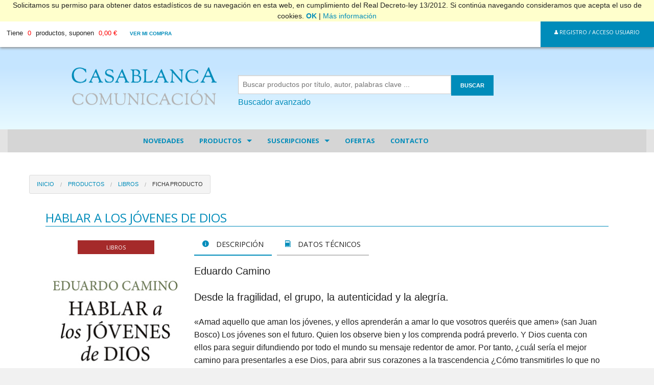

--- FILE ---
content_type: text/html
request_url: https://casablan.org/verFicha.asp?cod=3621
body_size: 58180
content:


<!doctype html>
<html class="no-js"  lang="es" prefix="og: http://ogp.me/ns#">

<head>
		
		<title>HABLAR A LOS JÓVENES DE DIOS - CASABLANCA COMUNICACIÓN</title>
		<meta name="description" content="Desde la fragilidad, el grupo, la autenticidad y la alegría." />
		<meta name="keywords" content="opus dei, libro, cd, dvd, folleto, san josemaria, escriva, balaguer, religion, benedicto xvi, juan pablo ii, libreria, distribucion, escritos arvo, televideo familiar, tres mas dos, misales" />
	<link href="https://fonts.googleapis.com/css?family=Montserrat" rel="stylesheet">
<link href="https://fonts.googleapis.com/css?family=Open+Sans&display=swap" rel="stylesheet">
<meta http-equiv="Content-Type" content="text/html; charset=iso-8859-1">
	
	<!-- Force IE to use the latest rendering engine available -->
	<meta http-equiv="X-UA-Compatible" content="IE=edge">

	

	<meta name="viewport" content="width=device-width, initial-scale=1.0"/>

	<link rel="icon" href="https://casablan.org/favicon.ico">
	<link href="img/apple-icon-touch.png" rel="apple-touch-icon" />
	<!--[if IE]>
		<link rel="shortcut icon" href="http://casablan.org/favicon.ico">
	<![endif]-->

	<link rel="canonical" href="https://casablan.org" />
	<meta property="og:locale" content="es_ES" />
	<meta property="og:type" content="website" />
	<meta property="og:title" content="Casablanca Comunicacion" />
	<meta property="og:url" content="http://casablan.org" />
	<meta property="og:site_name" content="Casablanca Comunicacion" />

	<link rel='stylesheet' href='css/main.css' type='text/css' media='all' />
	<link rel="stylesheet" href="css/foundation-icons.css"  type='text/css' media='all' />

	<link rel="stylesheet" href="css/casablanca.css"  type='text/css' media='all' />
	<link rel="stylesheet" href="css/cabecera2.css"  type='text/css' media='all' />
	
	 <link rel="stylesheet" type="text/css" href="https://cdnjs.cloudflare.com/ajax/libs/slick-carousel/1.9.0/slick.min.css"/>
    <link rel="stylesheet" type="text/css" href="https://cdnjs.cloudflare.com/ajax/libs/slick-carousel/1.9.0/slick-theme.min.css"/>  
	<link rel="stylesheet" type="text/css" href="css/unoNew.css" charset="UTF-8">

	

	<!--<script type='text/javascript' src='https://cdnjs.cloudflare.com/ajax/libs/jquery/2.1.3/jquery.min.js'></script>-->
	<!--<script type='text/javascript' src='https://cdnjs.cloudflare.com/ajax/libs/modernizr/2.8.3/modernizr.min.js'></script>-->
 
	<script type="text/javascript" language="javascript">
        function RefreshImage(valImageId) {
            var objImage = document.getElementById(valImageId)
            if (objImage == undefined) {
                return;
            }
            var now = new Date();
            objImage.src = objImage.src.split('?')[0] + '?x=' + now.toUTCString();
        }
    </script>
</head>

<body class="home">
	<div id="barraaceptacion" style="display: none;">
		<div class="aviso" align="center">
			Solicitamos su permiso para obtener datos estadísticos de su navegación en esta web, en cumplimiento del Real 
			Decreto-ley 13/2012. Si continúa navegando consideramos que acepta el uso de cookies.
			<a class="ok" onClick="PonerCookie();" href="javascript:void(0);"><b>OK</b></a> | 
			<a class="info" href="http://www.casablan.org/cookies.asp" target="_blank">Más información</a>    </div>
	</div>
	<div class="off-canvas-wrap" data-offcanvas>
		<div class="inner-wrap">


			<div id="container">
				<header class="header" role="banner">
					<div id="inner-header" class="row full-width">

						

	<aside class="left-off-canvas-menu show-for-small-only">
		<ul class="off-canvas-list">
			<li><label>Men&uacute;</label></li>
			
			<li class="menu-item"><a href="https://casablan.org/plantilla.asp?codM=360" title="Última hora" target="_blank">Novedades</a>
				
			</li>
				
			<li class="menu-item has-submenu"><a href="#" title="Productos religiosos, libros y cine catolico" target="_self">Productos</a>
				
				<ul class="left-submenu">
					<li class="back"><a href="#">Volver</a></li>		
					<li><label>Productos</label></li>
					
					<li class="menu-item"><a href="coleccion-infantil.asp?sec=2&subsec=23" title="Libritos para niños sobre los Sacramentos" target="_self">Colección Casablanca Infantil</a>
					
					</li>	
					
					<li class="menu-item"><a href="coleccion-adultos.asp?sec=2&subsec=22" title="Libritos para hablar con Dios" target="_self">Colección Casablanca Adultos</a>
					
					</li>	
					
					<li class="menu-item has-submenu"><a href="cine-catolico-dvd.asp?sec=2&subsec=1" title="DVD cine catolico - documentales cristianos" target="_self">DVDs</a>
					
						<ul class="left-submenu">
							<li class="back"><a href="#">Volver</a></li>
							<li><label>DVDs</label></li>
							
							<li><a href="cine-catolico-dvd.asp?sec=2&subsec=1">VER TODOS</a></li>
							
							<li><a href="cine-catolico-dvd.asp?sec=2&subsec=1&tem=1">Cine</a></li>
							
							<li><a href="cine-catolico-dvd.asp?sec=2&subsec=1&tem=2">Documentales</a></li>
							
							<li><a href="cine-catolico-dvd.asp?sec=2&subsec=1&tem=3">Infantil</a></li>
							
							<li><a href="cine-catolico-dvd.asp?sec=2&subsec=1&tem=4">Juvenil</a></li>
							
							<li><a href="cine-catolico-dvd.asp?sec=2&subsec=1&tem=5">San Josemaría</a></li>
							
							<li><a href="cine-catolico-dvd.asp?sec=2&subsec=1&tem=6">Educación y familia</a></li>
							
							<li><a href="cine-catolico-dvd.asp?sec=2&subsec=1&tem=7">Catequesis</a></li>
							
							<li><a href="cine-catolico-dvd.asp?sec=2&subsec=1&tem=27">Papa Francisco</a></li>
							
							<li><a href="cine-catolico-dvd.asp?sec=2&subsec=1&tem=31">Álvaro del Portillo</a></li>
							
							<li><a href="cine-catolico-dvd.asp?sec=2&subsec=1&tem=47">Varios</a></li>
							
							<li><a href="cine-catolico-dvd.asp?sec=2&subsec=1&tem=48">Cine familiar</a></li>
							
						</ul>
					
					</li>	
					
					<li class="menu-item has-submenu"><a href="folletos-cristianos.asp?sec=2&subsec=3" title="FOLLETOS para hacer oracion y formacion cristiana" target="_self">Folletos</a>
					
						<ul class="left-submenu">
							<li class="back"><a href="#">Volver</a></li>
							<li><label>Folletos</label></li>
							
							<li><a href="folletos-cristianos.asp?sec=2&subsec=3">VER TODOS</a></li>
							
							<li><a href="folletos-cristianos.asp?sec=2&subsec=3&tem=11">Infantil y juvenil</a></li>
							
							<li><a href="folletos-cristianos.asp?sec=2&subsec=3&tem=12">Adultos</a></li>
							
						</ul>
					
					</li>	
					
					<li class="menu-item"><a href="kits-especiales-religion.asp?sec=2&subsec=4" title="Herramientas para rezar" target="_self">Para rezar...</a>
					
					</li>	
					
					<li class="menu-item has-submenu"><a href="libros-religiosos.asp?sec=2&subsec=5" title="LIBROS religiosos - catolicos" target="_self">Libros</a>
					
						<ul class="left-submenu">
							<li class="back"><a href="#">Volver</a></li>
							<li><label>Libros</label></li>
							
							<li><a href="libros-religiosos.asp?sec=2&subsec=5">VER TODOS</a></li>
							
							<li><a href="libros-religiosos.asp?sec=2&subsec=5&tem=14">Espiritualidad y Doctrina</a></li>
							
							<li><a href="libros-religiosos.asp?sec=2&subsec=5&tem=15">Año de la Fe</a></li>
							
							<li><a href="libros-religiosos.asp?sec=2&subsec=5&tem=16">Educación y familia</a></li>
							
							<li><a href="libros-religiosos.asp?sec=2&subsec=5&tem=17">Infantil</a></li>
							
							<li><a href="libros-religiosos.asp?sec=2&subsec=5&tem=18">Juvenil</a></li>
							
							<li><a href="libros-religiosos.asp?sec=2&subsec=5&tem=19">Hagiografía y biografias</a></li>
							
							<li><a href="libros-religiosos.asp?sec=2&subsec=5&tem=20">San Josemaría</a></li>
							
							<li><a href="libros-religiosos.asp?sec=2&subsec=5&tem=21">Iglesia y Papas</a></li>
							
							<li><a href="libros-religiosos.asp?sec=2&subsec=5&tem=22">Catequesis</a></li>
							
							<li><a href="libros-religiosos.asp?sec=2&subsec=5&tem=23">Varios</a></li>
							
							<li><a href="libros-religiosos.asp?sec=2&subsec=5&tem=28">Papa Francisco</a></li>
							
							<li><a href="libros-religiosos.asp?sec=2&subsec=5&tem=30">Álvaro del Portillo</a></li>
							
							<li><a href="libros-religiosos.asp?sec=2&subsec=5&tem=43">VOCACIONES</a></li>
							
							<li><a href="libros-religiosos.asp?sec=2&subsec=5&tem=46">Catequesis Comunión</a></li>
							
							<li><a href="libros-religiosos.asp?sec=2&subsec=5&tem=49">Novela</a></li>
							
							<li><a href="libros-religiosos.asp?sec=2&subsec=5&tem=51">Año Jubilar 2025</a></li>
							
							<li><a href="libros-religiosos.asp?sec=2&subsec=5&tem=52">LEÓN XIV</a></li>
							
						</ul>
					
					</li>	
					
					<li class="menu-item"><a href="juegos-mesa-catolicos.asp?sec=2&subsec=20" title="Juegos catolicos" target="_self">Juegos católicos</a>
					
					</li>	
					
					<li class="menu-item"><a href="christmas.asp?sec=2&subsec=7" title="CHRISTMAS" target="_self">Christmas</a>
					
					</li>	
					
					<li class="menu-item"><a href="misales.asp?sec=2&subsec=8" title="MISALES" target="_self">Misales</a>
					
					</li>	
					
					<li class="menu-item"><a href="digital.asp?sec=2&subsec=9" title="Ebooks catolicos y suscripciones digitales" target="_self">Ebooks</a>
					
					</li>	
								                
				</ul>
				
			</li>
				
			<li class="menu-item has-submenu"><a href="#" title="Escritos Arvo, Televideo , Tres mas dos, Misal" target="_self">Suscripciones</a>
				
				<ul class="left-submenu">
					<li class="back"><a href="#">Volver</a></li>		
					<li><label>Suscripciones</label></li>
					
					<li class="menu-item has-submenu"><a href="escritosArvo.asp?sec=3&subsec=10" title="Escritos Arvo" target="_self">ESCRITOS CASABLANCA</a>
					
						<ul class="left-submenu">
							<li class="back"><a href="#">Volver</a></li>
							<li><label>ESCRITOS CASABLANCA</label></li>
							
							<li><a href="escritosArvo.asp?sec=3&subsec=10&tem=32">Información</a></li>
							
							<li><a href="escritosArvo.asp?sec=3&subsec=10&tem=34">Suscripción digital</a></li>
							
						</ul>
					
					</li>	
					
					<li class="menu-item has-submenu"><a href="tresMasDos.asp?sec=3&subsec=12" title="Tres más dos - Oracion jovenes y niños" target="_self">Tres más dos</a>
					
						<ul class="left-submenu">
							<li class="back"><a href="#">Volver</a></li>
							<li><label>Tres más dos</label></li>
							
							<li><a href="tresMasDos.asp?sec=3&subsec=12&tem=37">Información y Tarifas</a></li>
							
							<li><a href="tresMasDos.asp?sec=3&subsec=12&tem=38">Suscripción papel</a></li>
							
							<li><a href="tresMasDos.asp?sec=3&subsec=12&tem=39">Concurso 2017</a></li>
							
						</ul>
					
					</li>	
					
					<li class="menu-item has-submenu"><a href="misalBimestral.asp?sec=3&subsec=13" title="Misal Bimestral" target="_self">Misal Bimestral</a>
					
						<ul class="left-submenu">
							<li class="back"><a href="#">Volver</a></li>
							<li><label>Misal Bimestral</label></li>
							
							<li><a href="misalBimestral.asp?sec=3&subsec=13&tem=40">Información y Tarifas</a></li>
							
							<li><a href="misalBimestral.asp?sec=3&subsec=13&tem=41">Suscripción papel</a></li>
							
							<li><a href="misalBimestral.asp?sec=3&subsec=13&tem=42">Suscripcion digital</a></li>
							
						</ul>
					
					</li>	
								                
				</ul>
				
			</li>
				
			<li class="menu-item"><a href="ofertas.asp" title="Ofertas" target="_self">Ofertas</a>
				
			</li>
				
			<li class="menu-item"><a href="contacto.asp" title="Datos y formulario de contacto" target="_self">Contacto</a>
				
			</li>
				
	
		</ul>
	</aside>

<div class="topBar">
  
  <div class="topBar__izq">
    
	 <!-- se visualiza por debajo de 600px -->
    <div class="topBar__boton boton--menu">
	<!-- navegacion para pantallas pekes -->
	 <a href="#" class="left-off-canvas-toggle">Men&uacute;</a>
	
	
	</div>
	
       
    <!-- se visualiza a partir de 600px -->
	
			
    <div class="topBar__carrito">Tiene <span>0</span> productos, suponen <span>0,00 &euro;</span> <a href="comprar.asp">Ver mi compra</a></div>
    
  </div>  
  
  <!-- se visualiza por debajo de 600px -->
  <div class="topBar__logo">
    <a href="index.asp"><img src="https://casablan.org/imagenes/casablanca-LOGO-POSITIVO_2021.png" /></a>
  </div>
  
<!--- TOPBAR__BOTONES
botones (cesta/usuario/busqueda) que aparece en pantallas pequeñas y boton 'registro/acceso' en pantallas grandes
-->  
  <div class="topBar__botones">
    <!-- se visualiza por debajo de 600px -->
    <!-- las etiquetas del tipo <i data-feather="search"></i> las utilizo para poner iconos en esta página de muestra. 
         En tu caso ya tienes tus propios iconos, del tipo: <i class="fi-magnifying-glass"></i> -->    
		 	<ul class="top-links show-for-small-only">
			<li class="topBar__boton boton--busca"><a href="#" class=""><i class="fi-magnifying-glass"></i></a></li>
			<li class="topBar__boton boton--usr"><a href="#" class="" data-reveal-id="myModal" id="btn_acceso_usuario"><i class="fi-torso"></i></a></li>
			<li class="topBar__boton boton--cesta"><a href="comprar.asp" class=""><i class="fi-shopping-cart"></i>&nbsp;&nbsp; <span>0,00 &euro;</span></a></li>
	</ul>	
   <!-- <div class="topBar__boton boton--busca"><i data-feather="search"></i></div>
    <div class="topBar__boton boton--usr"><i data-feather="user"></i></div>
    <div class="topBar__boton boton--cesta"><i data-feather="shopping-cart"></i> <span></span></div>-->
    <!-- se visualiza a partir de 600px -->
    <div class="topBar__boton boton--registro"><a href="registro.asp" data-reveal-id="myModal" class="button tiny" id="btn_acceso_usuario"><i class="fi-torso"></i> Registro / Acceso Usuario</a></div>
  </div>

</div>

<!--- TOPBAR__BUSCADOR
cuadro de búsqueda que aparece en pantallas pequeñas al pulsar el botón de buscar
-->
<div class="topBar__buscador">
  <form name="form1600px" method="GET" action="buscar.asp" target="_parent">
  <input type="text" name="bus" placeholder="Buscar por título, autor, palabras clave ..."><a href="#" class="logoBar__boton" onclick="javascript:return validar2(form1600px);">BUSCAR</a>
  </form>
</div>


<!--- LOGOBAR
Toda la zona en la que aparece el logo grande con el texto a la derecha y el buscador debajo 
tiene 2 secciones: logoBar__logo / logoBar__texto
-->
<div class="logoBar">
  <div class="logoBar__logo">
     <a href="index.asp"><img src="https://casablan.org/imagenes/casablanca-LOGO-POSITIVO_2021.png" /></a>
  </div>
  <div class="logoBar__texto">
       <form name="form1" method="GET" action="buscar.asp" target="_parent">
    <div class="logoBar__elInput">
      <input type="text" name="bus" placeholder="Buscar productos por título, autor, palabras clave ...">
      <!--<a href="#" onclick="javascript:return validar2(form1);"><div class="logoBar__boton">Buscar</div></a>-->
	  <a href="#" class="logoBar__boton" onclick="javascript:return validar2(form1);">BUSCAR</a>
    </div>
    <p><a href="buscadorAvanzado.asp" class="">Buscador avanzado</a></p>
	</form>
  </div>
</div>

						<!-- navegacion -->
						<div class="large-12 columns show-for-medium-up">
							<div class="sticky contain-to-grid">
								<nav class="top-bar" data-topbar>	
									<section class="top-bar-section">
										<ul id="menu-main" class="">
										
											<li class="menu-item"><a href="https://casablan.org/plantilla.asp?codM=360" title="Última hora" target="_blank">Novedades</a>
											
											</li>
											
											<li class="has-dropdown not-click"><a href="#" title="Productos religiosos, libros y cine catolico" target="_self">Productos</a>
											
												<ul class="dropdown">
												
													<li><a href="coleccion-infantil.asp?sec=2&subsec=23" title="Libritos para niños sobre los Sacramentos" target="_self">Colección Casablanca Infantil</a>
														
													</li>
													
													<li><a href="coleccion-adultos.asp?sec=2&subsec=22" title="Libritos para hablar con Dios" target="_self">Colección Casablanca Adultos</a>
														
													</li>
													
													<li class="has-dropdown not-click"><a href="cine-catolico-dvd.asp?sec=2&subsec=1" title="DVD cine catolico - documentales cristianos" target="_self">DVDs</a>
													
														<ul class="dropdown">
														
															<li><a href="cine-catolico-dvd.asp?sec=2&subsec=1">VER TODOS</a></li>
														
															<li><a href="cine-catolico-dvd.asp?sec=2&subsec=1&tem=1">Cine</a></li>
														
															<li><a href="cine-catolico-dvd.asp?sec=2&subsec=1&tem=2">Documentales</a></li>
														
															<li><a href="cine-catolico-dvd.asp?sec=2&subsec=1&tem=3">Infantil</a></li>
														
															<li><a href="cine-catolico-dvd.asp?sec=2&subsec=1&tem=4">Juvenil</a></li>
														
															<li><a href="cine-catolico-dvd.asp?sec=2&subsec=1&tem=5">San Josemaría</a></li>
														
															<li><a href="cine-catolico-dvd.asp?sec=2&subsec=1&tem=6">Educación y familia</a></li>
														
															<li><a href="cine-catolico-dvd.asp?sec=2&subsec=1&tem=7">Catequesis</a></li>
														
															<li><a href="cine-catolico-dvd.asp?sec=2&subsec=1&tem=27">Papa Francisco</a></li>
														
															<li><a href="cine-catolico-dvd.asp?sec=2&subsec=1&tem=31">Álvaro del Portillo</a></li>
														
															<li><a href="cine-catolico-dvd.asp?sec=2&subsec=1&tem=47">Varios</a></li>
														
															<li><a href="cine-catolico-dvd.asp?sec=2&subsec=1&tem=48">Cine familiar</a></li>
														
														</ul>
														
													</li>
													
													<li class="has-dropdown not-click"><a href="folletos-cristianos.asp?sec=2&subsec=3" title="FOLLETOS para hacer oracion y formacion cristiana" target="_self">Folletos</a>
													
														<ul class="dropdown">
														
															<li><a href="folletos-cristianos.asp?sec=2&subsec=3">VER TODOS</a></li>
														
															<li><a href="folletos-cristianos.asp?sec=2&subsec=3&tem=11">Infantil y juvenil</a></li>
														
															<li><a href="folletos-cristianos.asp?sec=2&subsec=3&tem=12">Adultos</a></li>
														
														</ul>
														
													</li>
													
													<li><a href="kits-especiales-religion.asp?sec=2&subsec=4" title="Herramientas para rezar" target="_self">Para rezar...</a>
														
													</li>
													
													<li class="has-dropdown not-click"><a href="libros-religiosos.asp?sec=2&subsec=5" title="LIBROS religiosos - catolicos" target="_self">Libros</a>
													
														<ul class="dropdown">
														
															<li><a href="libros-religiosos.asp?sec=2&subsec=5">VER TODOS</a></li>
														
															<li><a href="libros-religiosos.asp?sec=2&subsec=5&tem=14">Espiritualidad y Doctrina</a></li>
														
															<li><a href="libros-religiosos.asp?sec=2&subsec=5&tem=15">Año de la Fe</a></li>
														
															<li><a href="libros-religiosos.asp?sec=2&subsec=5&tem=16">Educación y familia</a></li>
														
															<li><a href="libros-religiosos.asp?sec=2&subsec=5&tem=17">Infantil</a></li>
														
															<li><a href="libros-religiosos.asp?sec=2&subsec=5&tem=18">Juvenil</a></li>
														
															<li><a href="libros-religiosos.asp?sec=2&subsec=5&tem=19">Hagiografía y biografias</a></li>
														
															<li><a href="libros-religiosos.asp?sec=2&subsec=5&tem=20">San Josemaría</a></li>
														
															<li><a href="libros-religiosos.asp?sec=2&subsec=5&tem=21">Iglesia y Papas</a></li>
														
															<li><a href="libros-religiosos.asp?sec=2&subsec=5&tem=22">Catequesis</a></li>
														
															<li><a href="libros-religiosos.asp?sec=2&subsec=5&tem=23">Varios</a></li>
														
															<li><a href="libros-religiosos.asp?sec=2&subsec=5&tem=28">Papa Francisco</a></li>
														
															<li><a href="libros-religiosos.asp?sec=2&subsec=5&tem=30">Álvaro del Portillo</a></li>
														
															<li><a href="libros-religiosos.asp?sec=2&subsec=5&tem=43">VOCACIONES</a></li>
														
															<li><a href="libros-religiosos.asp?sec=2&subsec=5&tem=46">Catequesis Comunión</a></li>
														
															<li><a href="libros-religiosos.asp?sec=2&subsec=5&tem=49">Novela</a></li>
														
															<li><a href="libros-religiosos.asp?sec=2&subsec=5&tem=51">Año Jubilar 2025</a></li>
														
															<li><a href="libros-religiosos.asp?sec=2&subsec=5&tem=52">LEÓN XIV</a></li>
														
														</ul>
														
													</li>
													
													<li><a href="juegos-mesa-catolicos.asp?sec=2&subsec=20" title="Juegos catolicos" target="_self">Juegos católicos</a>
														
													</li>
													
													<li><a href="christmas.asp?sec=2&subsec=7" title="CHRISTMAS" target="_self">Christmas</a>
														
													</li>
													
													<li><a href="misales.asp?sec=2&subsec=8" title="MISALES" target="_self">Misales</a>
														
													</li>
													
													<li><a href="digital.asp?sec=2&subsec=9" title="Ebooks catolicos y suscripciones digitales" target="_self">Ebooks</a>
														
													</li>
																											
												</ul>
												
											</li>
											
											<li class="has-dropdown not-click"><a href="#" title="Escritos Arvo, Televideo , Tres mas dos, Misal" target="_self">Suscripciones</a>
											
												<ul class="dropdown">
												
													<li class="has-dropdown not-click"><a href="escritosArvo.asp?sec=3&subsec=10" title="Escritos Arvo" target="_self">ESCRITOS CASABLANCA</a>
													
														<ul class="dropdown">
														
															<li><a href="escritosArvo.asp?sec=3&subsec=10&tem=32">Información</a></li>
														
															<li><a href="escritosArvo.asp?sec=3&subsec=10&tem=34">Suscripción digital</a></li>
														
														</ul>
														
													</li>
													
													<li class="has-dropdown not-click"><a href="tresMasDos.asp?sec=3&subsec=12" title="Tres más dos - Oracion jovenes y niños" target="_self">Tres más dos</a>
													
														<ul class="dropdown">
														
															<li><a href="tresMasDos.asp?sec=3&subsec=12&tem=37">Información y Tarifas</a></li>
														
															<li><a href="tresMasDos.asp?sec=3&subsec=12&tem=38">Suscripción papel</a></li>
														
															<li><a href="tresMasDos.asp?sec=3&subsec=12&tem=39">Concurso 2017</a></li>
														
														</ul>
														
													</li>
													
													<li class="has-dropdown not-click"><a href="misalBimestral.asp?sec=3&subsec=13" title="Misal Bimestral" target="_self">Misal Bimestral</a>
													
														<ul class="dropdown">
														
															<li><a href="misalBimestral.asp?sec=3&subsec=13&tem=40">Información y Tarifas</a></li>
														
															<li><a href="misalBimestral.asp?sec=3&subsec=13&tem=41">Suscripción papel</a></li>
														
															<li><a href="misalBimestral.asp?sec=3&subsec=13&tem=42">Suscripcion digital</a></li>
														
														</ul>
														
													</li>
																											
												</ul>
												
											</li>
											
											<li class="menu-item"><a href="ofertas.asp" title="Ofertas" target="_self">Ofertas</a>
											
											</li>
											
											<li class="menu-item"><a href="contacto.asp" title="Datos y formulario de contacto" target="_self">Contacto</a>
											
											</li>
											
										</ul>			
									</section>
								</nav>
							</div>
						</div>


					 
						
						<a class="exit-off-canvas"></a>	
					</div> <!-- end #inner-header -->
				</header> <!-- end .header -->
				
				<div id="content">
				
					<div id="inner-content" class="row full-width">				
				
					    <div class="row landing">
							<!-- FICHASLIBROS
							2 fichas a lo ancho: pantallas pequeñas
							3   "           "  : a partir de 768px
							4   "           "  : a partir de 1024px
							-->
							<div class="fichasLibros">										
							<nav class="breadcrumbs">
							  <a href="index.asp">Inicio</a>
							  <a href="#">Productos</a>
							  <a href="libros-religiosos.asp?sec=2&subsec=5">Libros</a>
							  
							  <a class="current" href="#">Ficha Producto</a>
							</nav>				
							<h1>HABLAR A LOS JÓVENES DE DIOS</h1>		    
							 
							<div class="row results fichaProducto">
							
								<div class="large-3 medium-3 small-12 columns imagen">
									<span class="label labelLibro">LIBROS</span>
									<img src="caratulas/hablar-a-los-jovenes-de-diosPG.jpg">
									
										<p class="precioProducto">P.V.P.: 17,95&nbsp;&euro;</p><form action="#" method="post" name="formCarrito">
										<div align="center"><input name="txtUnidades" type="number" class="cajaUnidades" id="txtUnidades" onChange="validarEntero(this.value);" value="1" maxlength="4"></div>
										<a href="#" onClick="enviaCarritoDirecto(3621,'Libros',1);" class="button small">A&ntilde;adir <i class="fi-shopping-cart"></i></a>
								</form>
									
								</div>
								<div class="large-9 medium-9 small-12 columns descripcion">
							
									<ul class="tabs" data-tab>
									  <li class="tab-title active"><a href="#descripcion"><i class="fi-info"></i> Descripci&oacute;n</a></li>
									  <li class="tab-title"><a href="#datosTecnicos"><i class="fi-book"></i> Datos T&eacute;cnicos</a></li>
									</ul>
									<div class="tabs-content">
									  <div class="content active" id="descripcion">
									  		<p class="lead">Eduardo Camino</p>
											<p class="lead">Desde la fragilidad, el grupo, la autenticidad y la alegría.</p>
											<p>«Amad aquello que aman los jóvenes, y ellos aprenderán a amar lo que vosotros queréis que amen» (san Juan Bosco) Los jóvenes son el futuro. Quien los observe bien y los comprenda podrá preverlo. Y Dios cuenta con ellos para seguir difundiendo por todo el mundo su mensaje redentor de amor. Por tanto, ¿cuál sería el mejor camino para presentarles a ese Dios, para abrir sus corazones a la trascendencia ¿Cómo transmitirles lo que no es susceptible de decir tan solo con palabras ¿Cómo hablarles de lo invisible, de lo infinito Cuatro características claves en sus vidas, la fragilidad, el grupo (donde forjan sus amistades), la autenticidad y la alegría, se nos presentan como la puerta por la que más fácilmente puede abrirse paso en sus vidas la idea de Dios. «Da vértigo sentirte tan reflejada en muchas de estas páginas» (@pati.te)</p>
									  </div>
									 
									  <div class="content" id="datosTecnicos">
									  		
											<p><span>Idioma</span> Castellano</p>
											
											<p><span>Páginas</span> 160</p>
											
											<p><span>Dimensiones</span> 14,5 x 22 cm</p>
											 
											<p><span>Edici&oacute;n</span> Rústica</p>
											 
											<p><span>Tema</span> Espiritualidad y Doctrina</p>
											
											<p><span>Editorial</span> SEKOTIA</p>
											
									  </div>
									</div>	
							
									<a href="#" class="fancy button tiny" data-reveal-id="modalEnviaraunamigo"><i class="fi-mail mediano"></i> Enviar a un amigo</a>
									<a target="_blank" href="https://twitter.com/intent/tweet?original_referer=http%3A%2F%2Fcasablan.org%2FverFicha.asp%3Fcod%3D3621%26sec%3D2%26subSec%3D5&amp;text=Recomiendo%20HABLAR A LOS J&#211;VENES DE DIOS&amp;tw_p=tweetbutton&amp;url=http%3A%2F%2Fwww.casablan.org%2FverFicha.asp%3Fcod%3D3621%26sec%3D2%26subSec%3D5&amp;via=CasablancaComun" class="fancy button tiny" id="b"><i class="fi-social-twitter mediano"></i> Twittear</a>	
									
									
								</div>
							
							</div>
							
							<hr />
							
							
							<div id="modalEnviaraunamigo" class="reveal-modal remove-whitespace small" data-reveal>
								<div class="row">
									<div class="large-12 columns">
							
										<div class="cabeceraEnviar"><img src="img/LOGO-POSITIVO_slogan.png" /></div>
							
										<h3 class="text-center">Enviar a un amigo</h3>
							
										<span class="label labelLibro">Libros</span>
										<h4>HABLAR A LOS JÓVENES DE DIOS</h4>
							
										<form name="formAmigo" method="post" action="enviarAmigo1.asp?cod=3621&sec=&subSec=&tem=" onSubmit="return validarEnviarAmigo(this);">
											<label for="nombreR">Nombre Remitente</label>
											<input name="nombreR" type="text" maxlength="100">
											<label for="emailR">Correo Remitente</label>
											<input name="emailR" type="text" id="emailR" maxlength="100">
											<label for="nombreD">Nombre Destinatario</label>
											<input name="nombreD" type="text" id="nombreD" maxlength="100">
											<label for="emailD">Correo Destinatario</label>
											<input name="emailD" type="text" id="emailD" maxlength="100">
											<label for="comentario">Comentario</label>
											<textarea name="comentario" rows="3" class="cajaTextoAmigo"></textarea>
											
												<img src="captcha.asp" id="imgCaptcha" />&nbsp;<a href="javascript:void(0);" onClick="RefreshImage('imgCaptcha');">Generar nueva imagen</a><br />
												Escribe el texto de la imagen<br />
												<input type="text" name="txtCaptcha" id="txtCaptcha" value="" /><br />
										</form>
							
							
							
									  <p class="text-center"><a href="#" onClick="validarEnviarAmigo(formAmigo);" class="button dobleIzq"><i class="fi-mail"></i> Enviar</a></p>
									</div>
							
							   </div>   
							
							  <a class="close-reveal-modal">&#215;</a>
							
							</div>
							
					    </div> <!-- fichasLibros -->
						</div><!-- row landing -->
					    <!--</div> <!-- end #main -->

					</div> <!-- end #inner-content -->

				</div> <!-- end #content -->

			</div> <!-- end #container -->


			<footer class="footer">

				<div class="row full-width">
	<div class="medium-6 large-6 columns">
		<img src="img/LOGO-POSITIVO_solo1.png" id="logo_footer" />
		<p>CASABLANCA COMUNICACI&Oacute;N S.L.</p>
		<p>C/ Azafranal 48-50 1D <br />
			37001 Salamanca <br />
			T 923 266692 / 923 261303 <br />
			pedidos@casablan.org <br />
			www.casablan.org</p>


	</div>
	<div class="medium-6 large-6 columns relativo">
		<div>
		<p><a href="index.asp">Inicio</a> / <a href="buscadorAvanzado.asp">Buscar</a> / <a href="contacto.asp">Contacto</a> / <a href="privado.asp">Privado</a></p>
		<p><a href="https://twitter.com/CasablancaComun" target="_blank"><i class="fi-social-twitter"></i></a>&nbsp;&nbsp;&nbsp;<a href="https://plus.google.com/+CasablancaComunicacionesSLSalamanca/posts" target="_blank" rel="publisher"><i class="fi-social-google-plus"></i></a></p>
		<p>Copyright 2015 CASABLAN.ORG <br />Todos los derechos reservados</p>
		<p><a href="privacidad.asp">Pol&iacute;tica de privacidad</a></p>
		</div>
	</div>

</div> 

			</footer>  

     


		</div> <!-- end .inner-wrap -->
	</div> <!-- end .off-canvas-wrap -->



	
<div id="myModal" class="reveal-modal remove-whitespace" data-reveal>
	<div class="row">
	    <div class="large-6 columns auth-plain">
	      <div class="signup-panel left-solid">
	        <p class="welcome">Usuario registrado</p>
	        <form action="acceso.asp" method="post" name="formAcceso" id="formAcceso">
	          <div class="row collapse">
	            <div class="small-2  columns">
	              <span class="prefix"><i class="fi-torso-female"></i></span>
	            </div>
	            <div class="small-10  columns">
	              <input name="txtUsuario" type="text" placeholder="nombre de usuario">
	            </div>
	          </div>
	          <div class="row collapse">
	            <div class="small-2 columns ">
	              <span class="prefix"><i class="fi-lock"></i></span>
	            </div>
	            <div class="small-10 columns ">
	              <input name="txtPassword" type="password" placeholder="password">
	            </div>
	          </div>
	        </form>
	        <a href="#"  onclick="javascript:return validarAcceso(formAcceso)" class="button ">Entrar</a>
	      </div>
	    </div>

	    <div class="large-6 columns auth-plain">
	    	<div class="signup-panel newusers">
	    		<p class="welcome">Nuevo usuario</p>
	    		<p>Al registrarse como usuario tendr&aacute;s...</p>
	    		<br />
	    		<a href="registro3.asp" class="button ">Registro</a></br />
	    	</div>
	    </div>

   </div>   

  <a class="close-reveal-modal">&#215;</a>

</div>    <script src="js/vendor/jquery.js"></script>
    <script src="js/foundation.min.js"></script>
    <script src="js/foundation/foundation.offcanvas.js"></script>
    <script src="js/foundation/foundation.equalizer.js"></script>
    <script src="js/foundation/foundation.responsive-tables.js"></script>
    <script src="js/foundation/foundation.clearing.js"></script>
    <script src="js/casablanca.js"></script>
	<script src="js/unoNew.js"></script>
	<script src="https://unpkg.com/feather-icons"></script> 
    <script>
      $(document).foundation();
    </script>
	<script type="text/javascript">
	if(getCookie('tiendaavisocasa')!="1"){
		document.getElementById("barraaceptacion").style.display="block";
	}else{
		 document.getElementById("barraaceptacion").style.display="none";
	}
	function validarAcceso(formulario) {  
	  if ((formulario.txtUsuario.value.indexOf ('@', 0) == -1)||(formulario.txtUsuario.value.length < 2)) { 
		alert("Escriba una dirección de correo válida en el campo usuario"); 
		formulario.txtUsuario.focus();
		return (false); 
		}
		if (formulario.txtPassword.value.length < 1) {
		alert("Escriba su contraseña de acceso");
		formulario.txtPassword.focus();
		return (false);
	  }else{
		formulario.submit();
		}
	}
	function validarRegistro(formulario) {
  
	  if ((formulario.txtEmail.value.indexOf ('@', 0) == -1)||(formulario.txtEmail.value.length < 2)) { 
		alert("Escriba una dirección de correo válida para el registro"); 
		formulario.txtEmail.focus();
		return (false); 
		}else{
		formulario.submit();
		}
	}
	function validar2(formulario){
	if (formulario.bus.value.length==0){
		alert("Debe insertar el texto a buscar");
		formulario.bus.focus();
		return false;
	}else{
		formulario.submit();
		}
	}
	
	function validarRegistro3(formulario) {
  		
		//alert(!formulario.chkPoliticaPrivacidad.checked);
	  if (formulario.txtNif.value.length == 0) {
		alert("Debe introducir su DNI/NIF/CIF y en caso de ser extrajero su número de identificación fiscal o número de pasaporte");
		formulario.txtNif.focus();
		return (false);
	  }
	  if (formulario.txtNombre.value.length == 0) {
		alert("Debe introducir su nombre");
		formulario.txtNombre.focus();
		return (false);
	  }
	  if (formulario.txtApellidos.value.length == 0) {
		alert("Debe introducir su nombre");
		formulario.txtApellidos.focus();
		return (false);
	  }
	  if ((formulario.txtEmail.value.indexOf ('@', 0) == -1) ||(formulario.txtEmail.value.length < 2)) { 
		alert("Escriba una dirección de correo válida en el email"); 
		formulario.txtEmail.focus();
		return (false); 
		}
		if (formulario.txtContrasena.value.length == 0) {
		alert("Debe introducir una contraseña para acceder a su cuenta en sucesivas ocasiones");
		formulario.txtContrasena.focus();
		return (false);
	  }
	  if (formulario.txtNombreD.value.length == 0) {
		alert("Debe introducir el nombre para el envío");
		formulario.txtNombreD.focus();
		return (false);
	  }
	  if (formulario.txtApellidosD.value.length == 0) {
		alert("Debe introducir los apellidos para el envío");
		formulario.txtApellidosD.focus();
		return (false);
	  }
	  if (formulario.txtDireccion.value.length == 0) {
		alert("Debe introducir la dirección");
		formulario.txtDireccion.focus();
		return (false);
	  }
	  if (formulario.txtCodigoPostal.value.length == 0) {
		alert("Debe introducir el código postal");
		formulario.txtCodigoPostal.focus();
		return (false);
	  }
	  if (formulario.txtPoblacion.value.length == 0) {
		alert("Debe introducir la población");
		formulario.txtPoblacion.focus();
		return (false);
	  }
	  if (formulario.txtPais.value=="España"){
		if (formulario.cmbProvincia.value == 0){
			alert("Debe introducir la provincia");
			formulario.cmbProvincia.focus();
			return (false);
		}
	  }
	   if (formulario.txtPais.value.length == 0) {
		alert("Debe introducir su país");
		formulario.cmbPais.focus();
		return (false);
	  }
		if (formulario.txtTelefono.value.length == 0) {
		alert("Debe introducir un teléfono de contacto");
		formulario.txtTelefono.focus();
		return (false);
	}
		if (!formulario.chkPoliticaPrivacidad.checked) {
		alert("Debe aceptar la política de privacidad de la empresa para registrase");
		formulario.chkPoliticaPrivacidad.focus();
		return (false);
		
	  }else{
			formulario.submit();
		}
	}
	function provincia(){
		if (document.getElementById("txtPais").value=="España"){
		document.getElementById("cmbProvincia").disabled=false;
		document.getElementById("provinciaObligatoria").style.display = "";
		document.getElementById("provinciaObligatoria2").style.display = "";
	  }else{
		document.getElementById("cmbProvincia").disabled=true;
		document.getElementById("provinciaObligatoria").style.display = "none";
		document.getElementById("provinciaObligatoria2").style.display = "none";
	  }
	
	}
	
	function copiaNombre(obj){
		objeto=obj;
		document.getElementById("txtNombreD").value=objeto.value;
	}
	function copiaApellidos(obj){
		objeto=obj;
		document.getElementById("txtApellidosD").value=objeto.value;
	}
	function eliminarOptions(nombre){
	var combo = document.getElementById(nombre);
	while(combo.options.length > 1){
	combo.remove(combo.options.length-1);
	}
	}
	function mostrarDiasS(dCumple){
	eliminarOptions("fecDia");
	var xfecAno = document.getElementById("fecAno");
	var xfecMes = document.getElementById("fecMes");
	var nroDias = new Array(31,28,31,30,31,30,31,31,30,31,30,31);
	if(xfecAno.value != "" && xfecMes.value != ""){
	xfecDias = nroDias[xfecMes.selectedIndex-1];
	if(String(xfecMes.value) == "02"){
	if((xfecAno.value % 4 == 0 && xfecAno.value % 100 != 0)||
	(xfecAno.value % 100 == 0 && xfecAno.value % 400 == 0))
	var xfecDias = 29;
	}
	for(var i=1;i<=xfecDias;i++){
		if (dCumple!=""){
			document.getElementById("fecDia").options[i] = new Option(i, i);
			if (i==dCumple){
				document.getElementById("fecDia").selectedIndex = i;
			}
		}else{
		document.getElementById("fecDia").options[i] = new Option(i, i);
		}
	}
	}
	 
	 
	}
	function mostrarDias(){
	eliminarOptions("fecDia");
	var xfecAno = document.getElementById("fecAno");
	var xfecMes = document.getElementById("fecMes");
	var nroDias = new Array(31,28,31,30,31,30,31,31,30,31,30,31);
	if(xfecAno.value != "" && xfecMes.value != ""){
	xfecDias = nroDias[xfecMes.selectedIndex-1];
	if(String(xfecMes.value) == "02"){
	if((xfecAno.value % 4 == 0 && xfecAno.value % 100 != 0)||
	(xfecAno.value % 100 == 0 && xfecAno.value % 400 == 0))
	var xfecDias = 29;
	}
	for(var i=1;i<=xfecDias;i++){
	document.getElementById("fecDia").options[i] = new Option(i, i);
	}
	}
	 
	 
	}
	function getCookie(c_name){
		var c_value = document.cookie;
		var c_start = c_value.indexOf(" " + c_name + "=");
		if (c_start == -1){
			c_start = c_value.indexOf(c_name + "=");
		}
		if (c_start == -1){
			c_value = null;
		}else{
			c_start = c_value.indexOf("=", c_start) + 1;
			var c_end = c_value.indexOf(";", c_start);
			if (c_end == -1){
				c_end = c_value.length;
			}
			c_value = unescape(c_value.substring(c_start,c_end));
		}
		return c_value;
	}
	 
	function setCookie(c_name,value,exdays){
		var exdate=new Date();
		exdate.setDate(exdate.getDate() + exdays);
		var c_value=escape(value) + ((exdays==null) ? "" : "; expires="+exdate.toUTCString());
		document.cookie=c_name + "=" + c_value;
	}
	 
	
	function PonerCookie(){
		setCookie('tiendaavisocasa','1',365);
		document.getElementById("barraaceptacion").style.display="none";
		//alert(document.getElementById("barraaceptacion").style.display);
	}
	function envia(obj,acti){
		obj.action=acti;
		obj.submit();
	}
	function validarEnteroCarrito(codigoProducto, unidadesAnteriores, valor){ 
		//window.location.replace('http://www.casablan.org/escritosArvo.asp?sec=3&subSec=10&cab=&uni='+this.value)
			  //intento convertir a entero. 
			 //si era un entero no le afecta, si no lo era lo intenta convertir 
			 valor = parseInt(valor) 
			  //Compruebo si es un valor numérico 
			  if (isNaN(valor)) { 
					//entonces (no es numero) devuelvo el valor cadena vacia 
					//document.getElementById("txtUnidades").value=1;
					alert("El valor introducido en las unidades no es válido.");
					document.getElementById("txtUnidades").value=unidadesAnteriores;
			  }else{ 
					//alert(document.getElementById("txtUnidades").value);
					//En caso contrario (Si era un número) devuelvo el valor 
					//alert(document.getElementById("txtUnidades").value);
					//if (valor<1){
						//alert("El valor introducido en las unidades no es válido.");
						//document.getElementById("txtUnidades").value=unidadesAnteriores;			
					//}else{
						window.location.replace('http://casablan.org/variarUnidades.asp?cod='+codigoProducto+'&uni='+valor);
					//}
			  }
		}
		function advertirCarrito()
		{
		 var Mensaje = "Los productos que ha añadido a su carrito de la compra se eliminarán, ¿desea continuar?";
		 return confirm(Mensaje);
		}
	
		function validarRegistroDireccion(formulario) {
	  
  
		  if (formulario.txtNombreD.value.length == 0) {
			alert("Debe introducir el nombre");
			formulario.txtNombreD.focus();
			return (false);
		  }
		  if (formulario.txtApellidosD.value.length == 0) {
			alert("Debe introducir los apellidoso");
			formulario.txtApellidosD.focus();
			return (false);
		  }
		  if (formulario.txtDireccion.value.length == 0) {
			alert("Debe introducir la dirección");
			formulario.txtDireccion.focus();
			return (false);
		  }
		  if (formulario.txtCodigoPostal.value.length == 0) {
			alert("Debe introducir el código postal");
			formulario.txtCodigoPostal.focus();
			return (false);
		  }
		  if (formulario.txtPoblacion.value.length == 0) {
			alert("Debe introducir la población");
			formulario.txtPoblacion.focus();
			return (false);
		  }
		  if (formulario.txtPais.value=="España"){
			if (formulario.cmbProvincia.value == 0){
				alert("Debe introducir la provincia");
				formulario.cmbProvincia.focus();
				return (false);
			}
		  }
		   if (formulario.txtPais.value.length == 0) {
			alert("Debe introducir su país");
			formulario.cmbPais.focus();
			return (false);
		  }
			if (formulario.txtTelefono.value.length == 0) {
			alert("Debe introducir un teléfono de contacto");
			formulario.txtTelefono.focus();
			return (false);
		  }
		formulario.submit();
		}
		function validarRegistroDireccionA(formulario) {
	  
  
		  if (formulario.txtNombreD.value.length == 0) {
			alert("Debe introducir el nombre");
			formulario.txtNombreD.focus();
			return (false);
		  }
		  if (formulario.txtApellidosD.value.length == 0) {
			alert("Debe introducir los apellidoso");
			formulario.txtApellidosD.focus();
			return (false);
		  }
		  if (formulario.txtDireccion.value.length == 0) {
			alert("Debe introducir la dirección");
			formulario.txtDireccion.focus();
			return (false);
		  }
		  if (formulario.txtCodigoPostal.value.length == 0) {
			alert("Debe introducir el código postal");
			formulario.txtCodigoPostal.focus();
			return (false);
		  }
		  if (formulario.txtPoblacion.value.length == 0) {
			alert("Debe introducir la población");
			formulario.txtPoblacion.focus();
			return (false);
		  }
		  if (formulario.txtPais.value=="España"){
			if (formulario.cmbProvincia.value == 0){
				alert("Debe introducir la provincia");
				formulario.cmbProvincia.focus();
				return (false);
			}
		  }
		   if (formulario.txtPais.value.length == 0) {
			alert("Debe introducir su país");
			formulario.cmbPais.focus();
			return (false);
		  }
			if (formulario.txtTelefono.value.length == 0) {
			alert("Debe introducir un teléfono de contacto");
			formulario.txtTelefono.focus();
			return (false);
		  }
		  if (formulario.txtNombreDireccion.value.length == 0) {
			alert("Debe introduccir un nombre para la dirección");
			formulario.txtNombreDireccion.focus();
			return (false);
		  }
		formulario.submit();
		}
		function validarContacto(formulario) {
  
		   if (formulario.txtNombre.value.length == 0) {
			alert("Debe introducir su nombre y apellidos");
			formulario.txtNombre.focus();
			return (false);
		  }
		  if ((formulario.txtEmail.value.indexOf ('@', 0) == -1) ||(formulario.txtEmail.value.length < 2)) { 
			alert("Escriba una dirección de correo válida en el email"); 
			formulario.txtEmail.focus();
			return (false); 
			}
			if (formulario.txtAsunto.value.length == 0) {
			alert("Debe introducir el asunto a tratar");
			formulario.txtAsunto.focus();
			return (false);
		  }  
		
		 formulario.submit();
		}
		function validarDatosClientes(formulario) {
  
		  if (formulario.txtNif.value.length == 0) {
			alert("Debe introducir su DNI/NIF/CIF y en caso de ser extrajero su número de identificación fiscal o número de pasaporte");
			formulario.txtNif.focus();
			return (false);
		  }
		  if (formulario.txtNombre.value.length == 0) {
			alert("Debe introducir su nombre");
			formulario.txtNombre.focus();
			return (false);
		  }
		  if (formulario.txtApellidos.value.length == 0) {
			alert("Debe introducir su nombre");
			formulario.txtApellidos.focus();
			return (false);
		  }
		  if ((formulario.txtEmail.value.indexOf ('@', 0) == -1) ||(formulario.txtEmail.value.length < 2)) { 
			alert("Escriba una dirección de correo válida en el email"); 
			formulario.txtEmail.focus();
			return (false); 
			}
			if (formulario.txtContrasena.value != formulario.txtContrasenaC.value) {
			alert("La contraseña no coincide con la confirmación. Inténtelo de nuevo.");
			formulario.txtContrasena.focus();
			return (false);
		  }
		  if (!formulario.chkPoliticaPrivacidad.checked) {
			alert("Debe aceptar la política de privacidad de la empresa para enviar el formulario");
			formulario.chkPoliticaPrivacidad.focus();
			return (false);
			
		  }
		 formulario.submit();
		}
		function validarColaboradores(formulario,cab) {
			cabecera=cab;
		   if (formulario.txtColaborador.value.length == 0) {
			alert("Debe introducir su nombre de colaborador");
			formulario.txtColaborador.focus();
			return (false);
		  }
		  //form.mes.options[form.mes.selectedIndex].value 
		 /* if (formulario.cmbTipoColaborador.value==1){
			  if (formulario.txtWeb.value.length == 0) {
				alert("Su web no puede estar vacía. Complete este dato, por favor.");
				formulario.txtWeb.focus();
				return (false);
			  }		
		  }*/
		 
		 if ((formulario.txtEmail.value.indexOf ('@', 0) == -1) ||(formulario.txtEmail.value.length < 2)  || (formulario.txtEmail.value.indexOf ('.', 0) == -1)) { 
			alert("Complete su email correctamente");
			formulario.txtEmail.focus();
			return (false);
		}
		   if (formulario.txtPassword.value != formulario.txtPassword2.value) {
			alert("Contraseña incorrecta. Verifique la confirmación de su contraseña");
			formulario.txtPassword2.focus();
			return (false);
		  }
		  if (formulario.chkActivaMailings.checked){
			if (formulario.txtCabecera.value.length == 0 && cabecera=="") {
				alert("Si activa el módulo de mailing deberá incluir la cabecera del mismo");
				formulario.txtCabecera.focus();
				return (false);
			  }  
		  }
		 formulario.submit();
		}
		function advertirDireccionCliente(numDir){
			if (numDir==1){
				alert("No puede eliminar la dirección ya que mínimo debe tener una.");
				return (false);
			}else{
				 var Mensaje = "¿Desea eliminar la dirección?";
				 return confirm(Mensaje);
			}
		}
		function enviaCarritoDirecto(codigo, formato,idioma){
		window.document.forms["formCarrito"].action="carritoDirecto.asp?cod=" + codigo + "&for=" + formato + "&idio=" + idioma;
		window.document.forms["formCarrito"].submit();
		}
		
		function validarEnviarAmigo(formulario)
		{
			
			if ((formulario.emailR.value.indexOf ('@', 0) == -1) ||(formulario.emailR.value.length < 2)) { 
			alert("Escriba una dirección de correo válida en el email del Remitente"); 
			formulario.emailR.focus();
			return (false); 
			}
		   if ((formulario.emailD.value.indexOf ('@', 0) == -1) ||(formulario.emailD.value.length < 2)) { 
			alert("Escriba una dirección de correo válida en el email del Destinatario"); 
			formulario.emailD.focus();
			return (false); 
			}
		 
		 formulario.submit();
		}
		
		function validarEnteroSuscripciones(seccion, subseccion, tema, cabecera, unidadesAnteriores, valor){ 
			//window.location.replace('http://www.casablan.org/escritosArvo.asp?sec=3&subSec=10&cab=&uni='+this.value)
			  //intento convertir a entero. 
			 //si era un entero no le afecta, si no lo era lo intenta convertir 
			valor = parseInt(valor) 
			  //Compruebo si es un valor numérico 
			  if (isNaN(valor)) { 
					//entonces (no es numero) devuelvo el valor cadena vacia 
					//document.getElementById("txtUnidades").value=1;
					alert("El valor introducido en las unidades no es válido.");
					document.getElementById("txtUnidades").value=unidadesAnteriores;
			  }else{ 
					//alert(document.getElementById("txtUnidades").value);
					//En caso contrario (Si era un número) devuelvo el valor 
					if (document.getElementById("txtUnidades").value<1){
						alert("El valor introducido en las unidades no es válido.");
						document.getElementById("txtUnidades").value=unidadesAnteriores;			
					}else{
						switch(subseccion) {
						 case 10:
							window.location.replace('http://casablan.org/escritosArvo.asp?sec='+seccion+'&subSec='+subseccion+'&tem='+tema+'&cab='+cabecera+'&uni='+valor);
							break;
						 case 11:
							window.location.replace('http://casablan.org/televideoFamiliar.asp?sec='+seccion+'&subSec='+subseccion+'&tem='+tema+'&cab='+cabecera+'&uni='+valor);
							break;		
						case 12:
							window.location.replace('http://casablan.org/tresMasDos.asp?sec='+seccion+'&subSec='+subseccion+'&tem='+tema+'&cab='+cabecera+'&uni='+valor);
							break;	
						case 13:
							window.location.replace('http://casablan.org/misalBimestral.asp?sec='+seccion+'&subSec='+subseccion+'&tem='+tema+'&cab='+cabecera+'&uni='+valor);
							break;		
						case 21:
							window.location.replace('http://casablan.org/mi-lapiz-para-dios-mensual.asp?sec='+seccion+'&subSec='+subseccion+'&tem='+tema+'&cab='+cabecera+'&uni='+valor);
							break;		 
					 	}
						
					}
			  }
		}
		function validarRecordar(formulario) {
  
		  if ((formulario.txtEmail.value.indexOf ('@', 0) == -1)||(formulario.txtEmail.value.length < 2)) { 
			alert("Escriba una dirección de correo válida que le enviemos su contraseña"); 
			formulario.txtEmail.focus();
			return (false); 
			}
		 
		 formulario.submit();
		}
		function borraTexto(obj){
		if (obj.value=="Inserte el título para realizar la búsqueda" || obj.value=="Inserte el título o el autor para realizar la búsqueda"){
			obj.value="";
		}
	}
	function handleHttpResponse() { 
		if (http.readyState == 4) { 
		   if (http.status == 200) { 
			  if (http.responseText.indexOf('invalid') == -1) {
				 // Armamos un array, usando la coma para separar elementos
				 //cadena=unescape(ajax.responseText);
				//cadenafinal=cadena.replace(/\+/gi,” “);
			//document.getElementById(contenidor).innerHTML=cadenafinal; 
	
	
				 //results = http.responseText.split(","); 
				 results = http.responseText; 
				 //results = encodeURIComponent(http.responseText);Solución erronea
				 //results=results.replace(/\+/gi,” “); 
				 //alert(results[1]);
				 document.getElementById("campoMensaje").innerHTML = unescape(results);
				 enProceso = false;
			  }
		   }
		}
	}
	
	function verificaUsuario() {
		if (!enProceso && http) {
		if (document.getElementById("busReal").value!="Inserte el título para realizar la búsqueda" && document.getElementById("busReal").value!="Inserte el título o el autor para realizar la búsqueda"){
			var valor = escape(document.getElementById("busReal").value);
		}else{
			var valor = "";
		}
		   
		   var subseccion = document.getElementById("hddSubseccion").value;
		   var seccion = document.getElementById("hddSeccion").value;
		   //alert (document.getElementById("cajaIdiomaProductos").options[selectedIndex].value);
		   var tema = document.getElementById("cmbTema").options[document.getElementById("cmbTema").selectedIndex].value;
		   /*if (document.getElementById("cmbTema").value!=""){
		   		tema=document.getElementById("cmbTema").value
		   }*/
		   var idioma = document.getElementById("cmbIdioma").options[document.getElementById("cmbIdioma").selectedIndex].value;
		   var pagina = document.getElementById("hddPage").value;
		   var url = "consultaNew.asp?busReal="+ valor+"&sec="+seccion+"&subsec="+subseccion+"&idio="+idioma+"&tem=" + tema + "&page=" + pagina;
		   http.open("GET", url, true);
		   http.onreadystatechange = handleHttpResponse;
		   enProceso = true;
		   http.send(null);
		}
	}
	
	function getHTTPObject() {
		var xmlhttp;
		/*@cc_on
		@if (@_jscript_version >= 5)
		   try {
			  xmlhttp = new ActiveXObject("Msxml2.XMLHTTP");
		   } catch (e) {
			  try {
				 xmlhttp = new ActiveXObject("Microsoft.XMLHTTP");
			  } catch (E) { xmlhttp = false; }
		   }
		@else
		xmlhttp = false;
		@end @*/
		if (!xmlhttp && typeof XMLHttpRequest != 'undefined') {
		   try {
			  xmlhttp = new XMLHttpRequest();
		   } catch (e) { xmlhttp = false; }
		}
		return xmlhttp;
	}
	
	var enProceso = false; // lo usamos para ver si hay un proceso activo
	var http = getHTTPObject(); // Creamos el objeto XMLHttpRequest
	
	function abrirPagina(pagina) {
		window.open(pagina,'window',"toolbar=no,scrollbars=no,Resizable=yes,width=807");
	}
	function advertirEnvio()
	{
		var Mensaje = "¿Desea autoenviarse el mailing?";
		return confirm(Mensaje);
	}
	function direccionFacturacionCambia(valor){
		//var i=0; for (i=0;i<total;i++) { 
		//alert(document.getElementById('datosDireccionFacturacion'+valor).innerHTML);
		document.getElementById('datosDireccionFacturacion').innerHTML=document.getElementById('datosDireccionFacturacion'+valor).innerHTML;
		document.getElementById('datosDireccionFacturacionOriginal').innerHTML=document.getElementById('datosDireccionFacturacion'+valor).innerHTML;
		//}	
	}
	function direccionEnvioCambia(valor){
		//var i=0; for (i=0;i<total;i++) { 
		//alert("hola");
		document.getElementById('datosDireccionEnvio').innerHTML=document.getElementById('datosDireccionFacturacion'+valor).innerHTML;
		if (document.getElementById("direccionSwitch").checked){
			 document.getElementById('datosDireccionFacturacion').innerHTML=document.getElementById('datosDireccionEnvio').innerHTML;
			 
		}
		//document.getElementById('datosDireccionFacturacionOriginal').innerHTML=document.getElementById('datosDireccionFacturacion'+valor).innerHTML;
		//}	
	}
	function validarEnvio(formulario) {
  
	  if (!formulario.chkAcepto.checked) {
		alert("Debe aceptar las condiciones de venta para continuar con la compra.");
		formulario.chkAcepto.focus();
		return (false);
	  }
	
	
		formulario.submit();
	}
	function validarPago(formulario) {
  
	  if (formulario.cuenta1.value.length < 4) {
		alert("Debe insertar los datos de su cuenta correctamente para utilizar esta forma de pago.");
		formulario.cuenta1.focus();
		return (false);
	  }
	  if (formulario.cuenta2.value.length < 4) {
		alert("Debe insertar los datos de su cuenta correctamente para utilizar esta forma de pago.");
		formulario.cuenta2.focus();
		return (false);
	  }
		if (formulario.cuenta3.value.length < 2) {
		alert("Debe insertar los datos de su cuenta correctamente para utilizar esta forma de pago.");
		formulario.cuenta3.focus();
		return (false);
	  }
	  if (formulario.cuenta4.value.length < 10) {
	   alert("Debe insertar los datos de su cuenta correctamente para utilizar esta forma de pago.");
		formulario.cuenta4.focus();
		return (false);
	  }
	formulario.submit();
	}
	function validarComentario(formulario) {
  
	  if (formulario.txtComentarios.value.length == 0) {
		alert("Debe introducir el comentario que desea enviar acerca del pedido.");
		formulario.txtComentarios.focus();
		return (false);
	  }
		 formulario.submit();
	}
	</script>
</body>
</html> <!-- end page -->

--- FILE ---
content_type: application/x-javascript
request_url: https://casablan.org/js/unoNew.js
body_size: 1185
content:

$( document ).ready(function() { 

/* funcion que visibiliza el cuadro de busqueda al hacer click en el boton de busqueda (pantallas pequeÃ±as) */ 

$('.topBar').on('click', '.boton--busca', function () {
  $('.topBar__buscador').toggleClass('visible');
});




/* comprobamos si existe el slider para inicializarlo */

var $tieneSlider = jQuery('.slider');

if ($tieneSlider.length>0) {

    $('.slider').slick({
      dots: true,
      arrows: false,
      infinite: true,
      speed: 500,
      fade: false,
      cssEase: 'ease',
      autoplay: true,
      autoplaySpeed: 5500
    });

    $(window).on('resize', function() {
      $('.slider').slick('resize');
    });

    $('.fichasLibros').slick({
      dots: false,
      arrows: true,
      infinite: true,
      speed: 500,
      fade: false,
      cssEase: 'ease',
      autoplay: false,
      autoplaySpeed: 4500,
      centerMode: false,
      //centerPadding: '40px',
      slidesToShow: 4,
      slidesToScroll: 3,
        responsive: [
        {
          breakpoint: 1024,
          settings: {
            slidesToShow: 3
          }
        },
        {
          breakpoint: 768,
          settings: {
            slidesToShow: 2,
            slidesToScroll: 2,
            centerPadding: '10px'
          }
        }
      ]
    });

  };


feather.replace();

});
